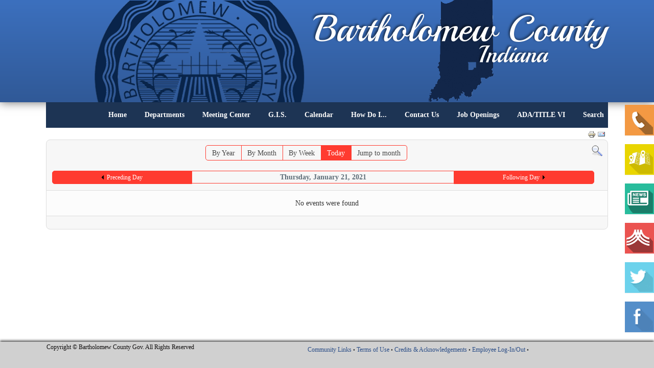

--- FILE ---
content_type: text/html; charset=utf-8
request_url: https://www.bartholomew.in.gov/calendar/day.listevents/2021/01/21/12%7C13.html
body_size: 7169
content:
<!DOCTYPE html>
<html xmlns:og="http://ogp.me/ns#" xmlns="http://www.w3.org/1999/xhtml" xml:lang="en-gb" lang="en-gb" dir="ltr">
<head>
  <base href="https://www.bartholomew.in.gov/calendar/day.listevents/2021/01/21/12%7C13.html" />
  <meta http-equiv="content-type" content="text/html; charset=utf-8" />
  <meta name="robots" content="noindex,nofollow" />
  <meta name="generator" content="Joomla! - Open Source Content Management" />
  <title>Calendar</title>
  <link href="https://www.bartholomew.in.gov/calendar/day.listevents/2021/01/21/12|13.html" rel="canonical" />
  <link href="https://www.bartholomew.in.gov/index.php?option=com_jevents&amp;task=modlatest.rss&amp;format=feed&amp;type=rss&amp;Itemid=114&amp;modid=0" rel="alternate" type="application/rss+xml" title="RSS 2.0" />
  <link href="https://www.bartholomew.in.gov/index.php?option=com_jevents&amp;task=modlatest.rss&amp;format=feed&amp;type=atom&amp;Itemid=114&amp;modid=0" rel="alternate" type="application/atom+xml" title="Atom 1.0" />
  <link href="/templates/bartholomew/favicon.ico" rel="shortcut icon" type="image/vnd.microsoft.icon" />
  <link rel="stylesheet" href="/components/com_jevents/assets/css/eventsadmin.css?3.2.15" type="text/css" />
  <link rel="stylesheet" href="/media/com_jevents/css/bootstrap.css" type="text/css" />
  <link rel="stylesheet" href="/media/com_jevents/css/bootstrap-responsive.css" type="text/css" />
  <link rel="stylesheet" href="/components/com_jevents/views/flat/assets/css/scalable.css?3.2.15" type="text/css" />
  <link rel="stylesheet" href="/components/com_jevents/views/flat/assets/css/events_css.css?3.2.15" type="text/css" />
  <link rel="stylesheet" type="text/css" href="/media/plg_jchoptimize/assets2/jscss.php?f=14452411b8ce6437e2e0a721313ecd2f&amp;type=css&amp;gz=nz&amp;d=1&amp;i=0"/>
  
  <style type="text/css">
</style>
  <script type="application/javascript" src="/media/plg_jchoptimize/assets2/jscss.php?f=d3a80ce7ef8f253933f7875bb2198f51&amp;type=js&amp;gz=nz&amp;d=1&amp;i=0"></script>
  <script src="/components/com_jevents/assets/js/editpopupJQ.js?3.2.15" type="text/javascript"></script>
  <script type="application/javascript" src="/media/plg_jchoptimize/assets2/jscss.php?f=d3a80ce7ef8f253933f7875bb2198f51&amp;type=js&amp;gz=nz&amp;d=1&amp;i=1"></script>
  
  
  <script src="/components/com_jevents/assets/js/jQnc.js?3.2.15" type="text/javascript"></script>
  <script src="/components/com_jevents/assets/js/view_detailJQ.js?3.2.15" type="text/javascript"></script>
  <script type="application/javascript" src="/media/plg_jchoptimize/assets2/jscss.php?f=d3a80ce7ef8f253933f7875bb2198f51&amp;type=js&amp;gz=nz&amp;d=1&amp;i=2"></script>
  <script type="text/javascript">
jQuery(document).ready(function($) {
					if ($('#modal').length) {
						// Will be true if bootstrap 3 is loaded, false if bootstrap 2 or no bootstrap
						var bootstrap3_enabled = (typeof jQuery().emulateTransitionEnd == 'function');
						if (bootstrap3_enabled && $('#modal').hasClass('hide')){
							$('#modal').removeClass('hide');
						}
						//$('#modal').appendTo('body').modal({"backdrop":true,"keyboard":true,"show":true,"remote":""});
					}
				});   jQuery(window).on ('load',function(){
   jQuery("a").each(function(index, link){
		if ( (1 && (link.href.indexOf('icalrepeat.detail' )>0 || link.href.indexOf('/eventdetail/')>0))
				|| (0 && (0 ))
			)
			{
				// no need to 2 twice!
			if (link.href.indexOf('jevEditPopupNoTitle')>0){
				return;
			}
			if (link.href.indexOf('?')>0){
				var urlEnd = link.href.indexOf('#');
				if(urlEnd != -1)
				{
					var slug = link.href.substring(urlEnd);
					link.href = link.href.substring(0,urlEnd);
				}
				link.href += "&tmpl=component&pop=1";
				if(urlEnd != -1)
				{
					link.href += slug;
				}
			}
			else {
				var urlEnd = link.href.indexOf('#');
				if(urlEnd != -1)
				{
					var slug = link.href.substring(urlEnd);
					link.href = link.href.substring(0,urlEnd);
				}
				link.href += "?tmpl=component&pop=1";
				if(urlEnd != -1)
				{
					link.href += slug;
				}
			}
			if (0) return;

			link.href = "javascript:jevEditPopupNoTitle('"+link.href +"')";
		}
	});
});		checkJQ();</script>
  <!--[if lte IE 6]>
<link rel="stylesheet" href="https://www.bartholomew.in.gov/components/com_jevents/views/flat/assets/css/ie6.css" />
<![endif]-->

<meta name="description" content="Official website of the Bartholomew County, Indiana Government.  United States of America" />
<meta  name="keywords" content="Bartholomew, County, Government, Indiana, Columbus" />
<script type="text/javascript">
jQuery(document).ready(function(){
var inputs = document.getElementsByTagName('input');
for (a = 0; a < inputs.length; a++) {
if (inputs[a].type == "radio") {
var id = inputs[a].getAttribute("id");
if (id==null){
id=  "radio" +a;
}
inputs[a].setAttribute("id",id);
var container = document.createElement('div');
container.setAttribute("class", "ttr_radio");
var label = document.createElement('label');
label.setAttribute("for", id);
jQuery(inputs[a]).wrap(container).after(label);
}
}
});
</script>
<script type="text/javascript">
window.addEvent('domready', function() {
Element.implement({
hide: function() {
this.setStyle('display','');
}
});
});
</script>
<script type="text/javascript" src="https://www.bartholomew.in.gov/templates/bartholomew/totop.js">
</script>
<script type="text/javascript">
jQuery(document).ready(function(){
var window_height =  Math.max(document.documentElement.clientHeight, window.innerHeight || 0);
var body_height = jQuery(document.body).height();
var content = jQuery("#ttr_content_and_sidebar_container");
if(body_height < window_height){
differ = (window_height - body_height);
content_height = content.height() + differ;
jQuery("#ttr_content_and_sidebar_container").css("min-height", content_height+"px");
}
});
</script>
<script type="text/javascript">
jQuery(document).ready(function(){
jQuery('#nav-expander').on('click',function(e){
e.preventDefault();
jQuery('body').toggleClass('nav-expanded');
});
});
</script>
<script type="text/javascript">
jQuery(document).ready(function(){
jQuery('ul.ttr_vmenu_items.nav li [data-toggle=dropdown]').on('click', function() {
var window_width =  Math.max(document.documentElement.clientWidth, window.innerWidth || 0)
window.location.href = jQuery(this).attr('href'); 
});
});
</script>
<script type="text/javascript">
jQuery(document).ready(function(){
jQuery('.ttr_menu_items ul.dropdown-menu [data-toggle=dropdown]').on('click', function(event) { 
var window_width =  Math.max(document.documentElement.clientWidth, window.innerWidth || 0);
event.preventDefault();
event.stopPropagation();
jQuery(this).parent().siblings().removeClass('open');
jQuery(this).parent().toggleClass(function() {
if (jQuery(this).is(".open") ) {
window.location.href = jQuery(this).children("[data-toggle=dropdown]").attr('href'); 
return "";
} else {
return "open";
}
});
});
});
</script>
<script type="text/javascript">
jQuery(document).ready(function(){
jQuery('.ttr_vmenu_items ul.dropdown-menu [data-toggle=dropdown]').on('click', function(event) { 
var window_width =  Math.max(document.documentElement.clientWidth, window.innerWidth || 0);
if(window_width < 1025){
event.preventDefault();
event.stopPropagation();
jQuery(this).parent().siblings().removeClass('open');
jQuery(this).parent().toggleClass(function() {
if (jQuery(this).is(".open") ) {
window.location.href = jQuery(this).children("[data-toggle=dropdown]").attr('href'); 
return "";
} else {
return "open";
}
});
}
});
});
</script>
<script type="text/javascript">
WebFontConfig = {
google: { families: [ 'Playball'] }
};
(function() {
var wf = document.createElement('script');
wf.src = ('https:' == document.location.protocol ? 'https' : 'http') + '://ajax.googleapis.com/ajax/libs/webfont/1.0.31/webfont.js';
wf.type = 'text/javascript';
wf.async = 'true';
var s = document.getElementsByTagName('script')[0];
s.parentNode.insertBefore(wf, s);
})();
</script>

<!--[if lte IE 8]>
<link rel="stylesheet"  href="/templates/bartholomew/css/menuie.css" type="text/css"/>
<link rel="stylesheet"  href="/templates/bartholomew/css/vmenuie.css" type="text/css"/>
<![endif]-->
<script type="text/javascript" src="https://www.bartholomew.in.gov/templates/bartholomew/prefixfree.min.js">
</script>
<!--[if IE 7]>
<style type="text/css" media="screen">
#ttr_vmenu_items  li.ttr_vmenu_items_parent {display:inline;}
</style>
<![endif]-->
<!--[if lt IE 9]>
<script type="text/javascript" src="https://www.bartholomew.in.gov/templates/bartholomew/html5shiv.js">
</script>
<script type="text/javascript" src="https://www.bartholomew.in.gov/templates/bartholomew/respond.min.js">
</script>
<![endif]-->



<script>
  (function(i,s,o,g,r,a,m){i['GoogleAnalyticsObject']=r;i[r]=i[r]||function(){
  (i[r].q=i[r].q||[]).push(arguments)},i[r].l=1*new Date();a=s.createElement(o),
  m=s.getElementsByTagName(o)[0];a.async=1;a.src=g;m.parentNode.insertBefore(a,m)
  })(window,document,'script','//www.google-analytics.com/analytics.js','ga');

  ga('create', 'G-1F9ES3X14D', 'bartholomew.in.gov');
  ga('send', 'pageview');

</script>
<!-- Universal Google Analytics Plugin by PB Web Development -->


</head>
<body>
<div class="totopshow">
<a href="#" class="back-to-top"><img alt="Back to Top" src="https://www.bartholomew.in.gov/templates/bartholomew/images/gototop.png"/></a>
</div>
<div class="ttr_banner_header">
</div>
<div style="height:0px;width:0px;overflow:hidden;-webkit-margin-top-collapse: separate;"></div>
<header id="ttr_header">
<div id="ttr_header_inner">
<a href="http://www.templatetoaster.com" class="headerforeground01">
</a>
<div class="ttr_title_position">
<h6 class="ttr_title_style">
<a href="/" style="font-size:72px;color:#ffffff">
Bartholomew County</a>
</h6>
</div>
<div class="ttr_slogan_position">
<h2 class="ttr_slogan_style"style="font-size:48px;color:#ffffff">
Indiana</div>
<a class="logo" href="http://www.bartholomew.in.gov/">
<img  src="https://www.bartholomew.in.gov/templates/bartholomew/logo.png"  class="ttr_header_logo" alt="logo" />
</a>
</div>
</header>
<div class="ttr_banner_header">
</div>
<div id="ttr_page"  class="container">
<div class="ttr_banner_menu">
</div>
<div style="height:0px;width:0px;overflow:hidden;-webkit-margin-top-collapse: separate;"></div>
<nav id="ttr_menu" class="navbar-default navbar">
<div id="ttr_menu_inner_in">
<div class="menuforeground">
</div>
<div id="navigationmenu">
<div class="navbar-header">
<button id="nav-expander" data-target=".nav-menu" data-toggle="collapse" class="navbar-toggle" type="button">
<span class="sr-only">
</span>
<span class="icon-bar">
</span>
<span class="icon-bar">
</span>
<span class="icon-bar">
</span>
</button>
</div>
<div class="menu-center collapse navbar-collapse nav-menu">
<ul class="ttr_menu_items nav navbar-nav navbar-right nav-pills ">
<li class="ttr_menu_items_parent dropdown"><a  class="ttr_menu_items_parent_link" href="/"  ><span class="menuchildicon"></span>Home</a><hr class="horiz_separator" /></li><li class="ttr_menu_items_parent dropdown"><a  class="ttr_menu_items_parent_link" href="/department-listings.html"  ><span class="menuchildicon"></span>Departments</a><hr class="horiz_separator" /></li><li class="ttr_menu_items_parent dropdown"><a  class="ttr_menu_items_parent_link" href="/meeting-center.html"  ><span class="menuchildicon"></span>Meeting Center</a><hr class="horiz_separator" /></li><li class="ttr_menu_items_parent dropdown"><a  class="ttr_menu_items_parent_link" href="https://beacon.schneidercorp.com/Application.aspx?App=BartholomewCountyIN&PageType=Map"  ><span class="menuchildicon"></span>G.I.S.</a><hr class="horiz_separator" /></li><li class="ttr_menu_items_parent active dropdown"><a  class="ttr_menu_items_parent_link_active" href="/calendar/month.calendar/2026/01/20/-.html"  ><span class="menuchildicon"></span>Calendar</a><hr class="horiz_separator" /></li><li class="ttr_menu_items_parent dropdown"><a  class="ttr_menu_items_parent_link" href="/how-do-i.html"  ><span class="menuchildicon"></span>How Do I...</a><hr class="horiz_separator" /></li><li class="ttr_menu_items_parent dropdown"><a  class="ttr_menu_items_parent_link" href="/contact-us.html"  ><span class="menuchildicon"></span>Contact Us</a><hr class="horiz_separator" /></li><li class="ttr_menu_items_parent dropdown"><a  class="ttr_menu_items_parent_link" href="/job-opening.html"  ><span class="menuchildicon"></span>Job Openings</a><hr class="horiz_separator" /></li><li class="ttr_menu_items_parent dropdown"><a  class="ttr_menu_items_parent_link" href="/ada.html"  ><span class="menuchildicon"></span>ADA/TITLE VI</a><hr class="horiz_separator" /></li><li class="ttr_menu_items_parent dropdown"><a  class="ttr_menu_items_parent_link" href="/search.html"  ><span class="menuchildicon"></span>Search</a><hr class="horiz_separator" /></li></ul>
<div class="clearfix"></div>
 
</div>
</div>
</div>
</nav>
<div class="ttr_banner_menu">
</div>
<div id="ttr_content_and_sidebar_container">
<div id="ttr_content">
<div id="ttr_content_margin">
<div style="height:0px;width:0px;overflow:hidden;-webkit-margin-top-collapse: separate;"></div>
<div id="system-message-container">
	</div>


<!-- JEvents v3.2.15 Stable, Copyright © 2006-2015 GWE Systems Ltd, JEvents Project Group, http://www.jevents.net -->
<div id="jevents">
<div class="contentpaneopen jeventpage     jevbootstrap" id="jevents_header">
			<ul class="actions">
				<li class="print-icon">
			<a href="javascript:void(0);" onclick="window.open('/calendar/day.listevents/2021/01/21/12|13.html?pop=1&amp;tmpl=component', 'win2', 'status=no,toolbar=no,scrollbars=yes,titlebar=no,menubar=no,resizable=yes,width=600,height=600,directories=no,location=no');" title="Print">
					<img src="/media/system/images/printButton.png" alt="Print" title="Print" />			</a>
			</li> 		<li class="email-icon">
			<a href="javascript:void(0);" onclick="javascript:window.open('/component/mailto/?tmpl=component&amp;link=ff635697c1274d83ed7ef339941f61de46d2bdb2','emailwin','width=400,height=350,menubar=yes,resizable=yes'); return false;" title="EMAIL">
					<img src="/media/system/images/emailButton.png" alt="EMAIL" title="EMAIL" />			</a>
		</li>
				</ul>
	</div>
<div class="jev_clear"></div>
<div class="contentpaneopen  jeventpage   jevbootstrap" id="jevents_body">
<div class='jev_pretoolbar'></div>                <div class="new-navigation">
            <div class="nav-items">
                                    <div  id="nav-year" >
                        <a href="/calendar/year.listevents/2021/01/21/12|13.html" title="By Year"  >
                    By Year</a>
                    </div>
                                                    <div  id="nav-month">
                        <a href="/calendar/month.calendar/2021/01/21/12|13.html" title="By Month" >							By Month</a>
                    </div>
                                                                 <div id="nav-week">
                        <a href="/calendar/week.listevents/2021/01/21/12|13.html" title="By Week" >
                         By Week</a>
                    </div>
                                                            <div id="nav-today" class="active">
                        <a href="/calendar/day.listevents/2026/01/20/12|13.html" title="Today" >
                    Today</a>
                    </div>
                                                            <div   id="nav-jumpto">
            <a href="#" onclick="if (jevjq('#jumpto').hasClass('jev_none')) {jevjq('#jumpto').removeClass('jev_none');} else {jevjq('#jumpto').addClass('jev_none')};return false;" title="Jump to month">
			Jump to month		</a>
		</div>
                                                                                                    </div>
                        <div  id="nav-search">
                    <a href="/calendar/search.form/2021/01/21/12|13.html" title="Search" >
                        <img src="https://www.bartholomew.in.gov/components/com_jevents/views/flat/assets/images/icon-search.gif" alt="Search" /></a>
                </div>
                        <div id="jumpto"  class="jev_none">
            <form name="BarNav" action="/calendar/month.calendar/2026/01/20/-.html" method="get">
                <input type="hidden" name="option" value="com_jevents" />
                <input type="hidden" name="task" value="month.calendar" />
        <input type="hidden" name="catids" value="12|13"/><select id="month" name="month">
	<option value="01" selected="selected">January</option>
	<option value="02">February</option>
	<option value="03">March</option>
	<option value="04">April</option>
	<option value="05">May</option>
	<option value="06">June</option>
	<option value="07">July</option>
	<option value="08">August</option>
	<option value="09">September</option>
	<option value="10">October</option>
	<option value="11">November</option>
	<option value="12">December</option>
</select>
<select id="year" name="year">
	<option value="2021" selected="selected">2021</option>
	<option value="2024">2024</option>
	<option value="2025">2025</option>
	<option value="2026">2026</option>
	<option value="2027">2027</option>
	<option value="2028">2028</option>
	<option value="2029">2029</option>
	<option value="2030">2030</option>
	<option value="2031">2031</option>
</select>
                <button onclick="submit(this.form)">Jump to month</button>
                <input type="hidden" name="Itemid" value="114" />
            </form>
        </div>
        

        </div>
        
<div class="jev_toprow">
	<!-- <div class="jev_header">
		  <h2>Daily View</h2>
		  <div class="today" >Thursday, January 21, 2021</div>
		</div> -->
	<div class="jev_header2">
		<div class="previousmonth">
		      	<a href='/calendar/day.listevents/2021/01/20/12|13.html' title='Preceding Day' >Preceding Day</a>			</div>
		<div class="currentmonth">
				Thursday, January 21, 2021			</div>
		<div class="nextmonth">
		      	<a href='/calendar/day.listevents/2021/01/22/12|13.html' title='Following Day' >Following Day</a>			</div>

	</div>
</div>
<div id='jev_maincal' class='jev_listview'>
	<div class="jev_listrow">

    <div class="list_no_e">
No events were found</div>
	</div>
	<div class="jev_clear"></div>
</div>
	</div>
	</div>
	
<div style="height:0px;width:0px;overflow:hidden;-webkit-margin-top-collapse: separate;"></div>
</div>
</div>
<div style="clear:both;">
</div>
</div>
</div>
<div class="footer-widget-area">
<div class="footer-widget-area_inner">
<div class="ttr_footer-widget-area_inner_above0">
<div class="cell1 col-lg-3 col-md-6 col-sm-6  col-xs-12"  style="background-color:transparent;">
&nbsp;
</div>
<div class="clearfix visible-xs-block">
</div>
<div class="cell2 col-lg-3 col-md-6 col-sm-6  col-xs-12"  style="background-color:transparent;">
&nbsp;
</div>
<div class="clearfix visible-sm-block visible-md-block visible-xs-block">
</div>
<div class="cell3 col-lg-3 col-md-6 col-sm-6  col-xs-12"  style="background-color:transparent;">
&nbsp;
</div>
<div class="clearfix visible-xs-block">
</div>
<div class="cell4 col-lg-3 col-md-6 col-sm-6  col-xs-12">
<div class="footerabovecolumn4">
<div style="height:0px;width:0px;overflow:hidden;-webkit-margin-top-collapse: separate;"></div><div class="ttr_block"><div style="height:0px;width:0px;overflow:hidden;-webkit-margin-top-collapse: separate;"></div><div class="ttr_block_without_header"></div><div class="ttr_block_content">
		
	
		
		<style>
	
		ul#navigation li { width: 250px; padding: 0px 0px 0px 0px;
		}
		ul#navigation { position: fixed;  margin: 0px;  padding: 0px;  top: 200px;  right: 0px;
   						list-style: none;  z-index:9999;  width:50px; }

				ul#navigation li a {
			display: block;	margin-right: -50px;
			width: 250px;	height:60px;    background-color:0;
			background-repeat:no-repeat;background-position:center center;
		
			padding:15px 0px 0px 0px;	color:#ffffff;/* padding-left:10px; */
			font-size:18px; font-style:normal; 	font-weight:bold; text-decoration:none;
			text-align:center;	font-family:14px;
			border:0px solid #AFAFAF; vertical-align:middle;	}
				
		ul#navigation .homebtn a{
		   background-image: url(https://www.bartholomew.in.gov/images/jelly_sidemenu/Phone_Listing_Jelly.png);
		   background-position: left ;
		   background-color:#f39943;
		}
		ul#navigation .aboutbtn a      {
			background-image: url(https://www.bartholomew.in.gov/images/jelly_sidemenu/BldMapIcon_Jelly.png);
			background-position: left ;
			background-color:#E9D500;
		}
		ul#navigation .contactbtn a      {
			background-image: url(https://www.bartholomew.in.gov/images/jelly_sidemenu/CountyNews_Jelly.png);
			background-position: left ;
			background-color:#28bc9c;
		}
		ul#navigation .newsbtn a      {
			background-image: url(https://www.bartholomew.in.gov/images/jelly_sidemenu/Citizens_Alert_Jelly.png);
			background-position: left ;
			background-color:#eb5350;
		}
		ul#navigation .programsbtn a   {
			 background-image: url(https://www.bartholomew.in.gov/images/jelly_sidemenu/twitter-logo_Jelly.png);
			background-position: left ;
			background-color:#6cd2ec;
		}
		ul#navigation .sermonsbtn a     {
			background-image: url(https://www.bartholomew.in.gov/images/jelly_sidemenu/facebook_logo_Jelly.png);
			background-position: left ;
			background-color:#548ec9;
		}
		ul#navigation .sitemap_wrap a    {
			background-image: url(https://www.bartholomew.in.gov/images/jelly_sidemenu/contact.png);
			background-position: left ;
			background-color:#CC99CC;
		}
			ul#navigation .sermonsbtn8 a     {
			background-image: url(https://www.bartholomew.in.gov/images/jelly_sidemenu/globe.png);
			background-position: left ;
			background-color:#FACFD4;
		}
			ul#navigation .sermonsbtn9 a     {
			background-image: url(https://www.bartholomew.in.gov/images/jelly_sidemenu/help.png);
			background-position: left ;
			background-color:#DDC2FC;
		}
			ul#navigation .sermonsbtn10 a     {
			background-image: url(https://www.bartholomew.in.gov/images/jelly_sidemenu/print.png);
			background-position: left ;
			background-color:#CAFCD7;
		}
	
	
					</style>
						<script type="text/javascript">
		var $jx = jQuery.noConflict();
            $jx(function() {
                $jx('#navigation a').stop().animate({'marginLeft':'-7px'},0);

                $jx('#navigation > li').hover(
                    function () {
                        $jx('a',$jx(this)).stop().animate({'marginLeft':'-200px'},200);
                    },
                    function () {
                        $jx('a',$jx(this)).stop().animate({'marginLeft':'-7'},200);
                    }
                );
            });
        
        </script>
				
<!--Left Side Menu-->

 
 
<div style=" margin-top:10px;" id="page1" >
<a name="page1"></a>
 
<ul id="navigation">
		<li class="homebtn"><a href="/phone-listings.html"  target="_parent"  class="panel" title="Phone Listing">Phone Listing</a></li>
	
			<li class="aboutbtn"><a href="/get-directions.html"  target="_parent"  class="panel" title="Directions">Directions </a></li>
	
		<li class="contactbtn"><a href="http://www.bartholomew.in.gov/county-news.html"  target="_parent"  class="panel" title="County News">County News</a></li>
	
		<li class="newsbtn"><a href="https://member.everbridge.net/index/453003085611297#/login"  target="_parent"  class="panel" title="Citizen Alert">Citizen Alert</a></li>
	
		<li class="programsbtn"><a href="/twitter.html"  target="_parent"  class="panel" title="Twitter">Twitter</a></li>
	
		<li class="sermonsbtn"><a href="/facebook.html"  target="_parent"  class="panel" title="Facebook">Facebook</a></li>
	
		
	
	
	
	
	
	</ul>
	
</div>



	
		
		

</div></div><div style="height:0px;width:0px;overflow:hidden;-webkit-margin-top-collapse: separate;"></div>
</div>
</div>
<div class="clearfix visible-lg-block visible-sm-block visible-md-block visible-xs-block">
</div>
</div>
<div class="clearfix"></div>
</div>
</div>
<div style="height:0px;width:0px;overflow:hidden;-webkit-margin-top-collapse: separate;"></div>
<footer id="ttr_footer">
<div id="ttr_footer_top_for_widgets">
<div class="ttr_footer_top_for_widgets_inner">
</div>
</div>
<div class="ttr_footer_bottom_footer">
<div class="ttr_footer_bottom_footer_inner">
<div class=footerforeground1>
</div>
<div class=footerposition1>
<div style="height:0px;width:0px;overflow:hidden;-webkit-margin-top-collapse: separate;"></div><div class="ttr_blockbackground-color:#D3D3D3;"><div style="height:0px;width:0px;overflow:hidden;-webkit-margin-top-collapse: separate;"></div><div class="ttr_block_without_header"></div><div class="ttr_block_content">

<div class="custombackground-color:#D3D3D3;"  >
	<table style="width: 1100px;" align="right">
<tbody>
<tr>
<td align="right"><span style="text-align: right;"><a href="/community-links.html">Community Links</a>&nbsp;</span><span style="font-size: 11px; text-align: center;">&bull;&nbsp;<a href="/terms-of-use-statement.html" target="_self">Terms of Use</a>&nbsp;<span>&bull;&nbsp;<a href="/credits-and-acknowledgments.html" target="_self">Credits &amp; Acknowledgements</a>&nbsp;<span>&bull;&nbsp;<a href="/employee-log-in-out.html" target="_self">Employee Log-In/Out</a>&nbsp;<span style="text-align: center;">&bull;</span></span></span><span style="font-family: 'Malgun Gothic';"><br /></span></span></td>
<td style="width: 150px;" align="center" valign="top"><!-- START: Modules Anywhere --><noscript>Javascript is required to use <a href="http://gtranslate.net/">GTranslate</a> <a href="http://gtranslate.net/">multilingual website</a> and <a href="http://gtranslate.net/">translation delivery network</a></noscript>


<div id="google_translate_element"></div>
<script type="text/javascript">
function googleTranslateElementInit() {
  new google.translate.TranslateElement({
    pageLanguage: 'en',
    layout: google.translate.TranslateElement.InlineLayout.SIMPLE,
    autoDisplay: false,
    includedLanguages: 'en,af,sq,ar,hy,az,eu,be,bg,ca,zh-CN,zh-TW,hr,cs,da,nl,et,tl,fi,fr,gl,ka,de,el,ht,iw,hi,hu,is,id,ga,it,ja,ko,lv,lt,mk,ms,mt,no,fa,pl,pt,ro,ru,sr,sk,sl,es,sw,sv,th,tr,uk,ur,vi,cy,yi,'
  }, 'google_translate_element');
}
</script>
<script type="text/javascript" src="http://translate.google.com/translate_a/element.js?cb=googleTranslateElementInit"></script><!-- END: Modules Anywhere --></td>
</tr>
</tbody>
</table></div>
</div></div><div style="height:0px;width:0px;overflow:hidden;-webkit-margin-top-collapse: separate;"></div>
</div>
<div id="ttr_copyright">
<a style=" font-size:12px;color:#0f0d0d" href="/" >
Copyright © Bartholomew County Gov. All Rights Reserved</a>
</div>
</div>
</div>
</footer>
<div style="height:0px;width:0px;overflow:hidden;-webkit-margin-top-collapse: separate;"></div>
<div class="footer-widget-area">
<div class="footer-widget-area_inner">
</div>
</div>
</div>
<noscript><strong>JavaScript is currently disabled.</strong>Please enable it for a better experience of <a href="http://2glux.com/projects/jumi">Jumi</a>.</noscript></body>
</html>


--- FILE ---
content_type: text/css
request_url: https://www.bartholomew.in.gov/components/com_jevents/views/flat/assets/css/scalable.css?3.2.15
body_size: 1143
content:
div.ev_navigation , #jevents_body, #jevents_header, .ev_table{
	width:100%!important;
}
#jevents_body table.jevicons {
	width:100%;
}
.jev_toprow .jev_header {
	width:100%;
}
.jev_toprow .jev_header2 {
	width:100%;
}
#jevents_body .jev_toprow h2 {
    width:auto;
}
#jevents_body .jev_toprow div.today {
    width:auto;
}
.jev_toprow div.previousmonth , .jev_toprow div.nextmonth {  
    width:25%;
}
.jev_toprow div.previousmonth {
	margin-left:1%;
} 
.jev_toprow div.nextmonth {
	margin-right:1%;
}
.jev_toprow div.currentmonth{ 
	width:47%;
}
.jev_listview div.currentmonth{ 
	width:47%;
}

.jev_toprow {
	width:100%;
}
div.jev_topleft {
	width:22px !important;
	background-size: 100% 50% !important;
}
.jev_pagination {
	width:100%;
}
.jev_pagination li{
	margin-right:0px !important;
}
.jev_listview .jev_daysnames{
	width:100%;
}

.jev_listview .jev_listrow {
	width:100%;
}

table.jev_row {
    width:100%;
}
.jeventsdark table.jev_row {
    width:100%;
}
table.jev_row td {
	border-spacing:0px;
}
div.jevdaydata{
    width:96.6%
}
table.jev_row .jev_weeknum{
    width:23px;
	background-size:100% !important;
}
#jevents_body .event_legend_container {
	width:100%;
}

td.jevdaydata div.jevdaydata {
	width:100%;
	z-index: 4;
	position: relative;
}

div.jev_dayoutofmonth {
	width: 14.285%;
	box-sizing: border-box;
	-moz-box-sizing:border-box;
	-webkit-box-sizing:border-box;
}
div.jev_lastday {
	box-sizing: border-box;
	-moz-box-sizing:border-box;
	-webkit-box-sizing:border-box;
	width: 14.285%;
	border-right-width:0px;
}
div.jev_lastdaynum {
	padding-left:1% !important;
    width: 13.285%;
	border-right-width:0px;
}

div.jevdaydata div.jev_daynum {
	padding-left:1% !important;
    width: 13.285%;
}
div.jevdaydata div.jev_daynum span {
	border:none !important;
}
div.jevblocks0 {
	width:0px!important;
}
div.jevblocks0 div.eventfull {
}
div.jeveventrow {
    width:100%;
    position: relative;
	z-index: 4;
}
div.eventfull{
    overflow:hidden;
}

div.jeveventrow  div.jevblocks1 {
	width:14.285% !important;
}
#jevents_body div.jevblocks1 div.eventfull{
	width:93%!important;
	padding-left:3% !important;
	background-color: transparent !important;
}
#jevents_body div.jevblocks1 div.eventfull div{
	width: 100%;
	box-sizing: border-box;
	-moz-box-sizing:border-box;
	-webkit-box-sizing:border-box;
	background-color:#F7F7F7;
	overflow:hidden;
}
/**/
div.jevblocks2 {
	width:28.57%!important;
}
#jevents_body div.jevblocks2 div.eventfull{
	width:96.5%!important;
	padding-left:1.5%;
	background-color: transparent !important;
}
div.jevblocks2 div.eventfull div{
	width: 100%;
	box-sizing: border-box;
	-moz-box-sizing:border-box;
	-webkit-box-sizing:border-box;
	background-color:rgb(228, 232, 232) !important;
	overflow:hidden;
}
div.jevblocks3 {
	width:42.855%!important;
}
#jevents_body div.jevblocks3 div.eventfull{
	width:97.6%!important;
	padding-left:1%;
	background-color: transparent !important;
}
div.jevblocks3 div.eventfull div{
	width: 100%;
	box-sizing: border-box;
	-moz-box-sizing:border-box;
	-webkit-box-sizing:border-box;
	background-color:rgb(228, 232, 232) !important;
	overflow:hidden;
}

div.jevblocks4 {
	width:57.14%!important;
}
#jevents_body div.jevblocks4 div.eventfull{
	width:98.2%!important;
	padding-left:0.75%;
	background-color: transparent !important;
}
div.jevblocks4 div.eventfull div{
	width: 100%;
	box-sizing: border-box;
	-moz-box-sizing:border-box;
	-webkit-box-sizing:border-box;
	background-color:rgb(228, 232, 232) !important;
	overflow:hidden;
}

div.jevblocks5 {
	width:71.425%!important;
}
#jevents_body div.jevblocks5 div.eventfull{
	width:98.6%!important;
	padding-left:0.6%;
	background-color: transparent !important;
}
div.jevblocks5 div.eventfull div{
	width: 100%;
	box-sizing: border-box;
	-moz-box-sizing:border-box;
	-webkit-box-sizing:border-box;
	background-color:rgb(228, 232, 232) !important;
	overflow:hidden;
}

div.jevblocks6 {
	width:85.71%!important;
}
#jevents_body div.jevblocks6 div.eventfull{
	width:98.8%!important;
	padding-left:0.5%;
	background-color: transparent !important;
}
div.jevblocks6 div.eventfull div{
	width: 100%;
	box-sizing: border-box;
	-moz-box-sizing:border-box;
	-webkit-box-sizing:border-box;
	background-color:rgb(228, 232, 232) !important;
	overflow:hidden;
}

div.jevblocks7 {
	width:100%!important;
}
#jevents_body div.jevblocks7 div.eventfull{
	width:98.97%!important;
	padding-left:0.42857142857142857%;
	background-color: transparent !important;
}
div.jevblocks7 div.eventfull div{
	width: 100%;
	box-sizing: border-box;
	-moz-box-sizing:border-box;
	-webkit-box-sizing:border-box;
	background-color:rgb(228, 232, 232) !important;
	overflow:hidden;
}

table.jevrtl div.jev_daynum {
	padding-left:1% !important;
    width: 13.285%;
}
table.jevrtl div.jev_lastday {
	padding-left:1% !important;
    width: 13.285%;
}
table.jevrtl div.jev_lastdaynum {
	padding-left:1% !important;
    width: 13.285%;
}
div.jev_header2_container{
	width:100%;
	float:left;
	box-sizing: border-box;
	-moz-box-sizing:border-box;
	-webkit-box-sizing:border-box;
}

span.hiddentime{display:none;}
/* underlay */
td.jevdaydata{
    position:relative;
    display:inline-block;
    width:100%;
    min-height: 81px;
}

#jevents_body .jev_underlay{
	position:absolute;
	width:100%;
	height:100%;
	border: solid 1px #ddd;
	background-color:#FFF;
}

#jevents_body .jev_underlay .jev_underlay_daynum {
	float:left;
	width: 14.285%;
	position:relative;
	height:100%;
}
#jevents_body .jev_underlay .jev_underlay_daynum > div {
	border-style:solid;
	border-width:0px 1px 1px 0px;
	border-color:#EEF0EF;
	height:100%;
}


#jevents_body .jev_underlay .jev_underlay_firstdaynum > div {
	border-width:0px 1px 1px 0px!important;
	margin:0px 0px 0px 1px;
}
.jev_underlay_daynum.jev_underlay_lastdaynum div {
	border-right-width: 0px!important;
}
#jevents_body .jev_underlay .jev_underlay_daynum_today div 
{
	background-color: #FFF;
}

#jevents_body .jev_underlay .jev_underlay_outofmonth_start div
{
	background-color: #d4d8d8;
}
#jevents_body .jev_underlay .jev_underlay_outofmonth_end div  {
	background-color: #d4d8d8;
}

div.jev_daysnames span span{border-width:0px !important;}


--- FILE ---
content_type: text/css
request_url: https://www.bartholomew.in.gov/components/com_jevents/views/flat/assets/css/events_css.css?3.2.15
body_size: 5190
content:
/* 
* Component Styling 
*/
#jevents_body{
    width:100% !important;
    border:1px solid #DDD;
    background-color:#F7F7F7;
    border-radius:8px;
    padding-top:10px;
    padding-bottom:10px;
}
#jevents_header{
    width:100%!important;
    border:none;
}
#jevents_header td, #jevents_header tr, div.ev_navigation tr, div.ev_navigation td{
    border:none;
}
#jevents_body .contentpaneopen  table,#jevents_body .contentpaneopen  td,#jevents_body .contentpaneopen tr,#jevents_body .contentpaneopen p, #jevents_body .contentpaneopen div {
    border:none;	
    line-height:1.5em;
}
.jeventslight{
    color:#000000;
}

/*********************
* Calendar style
**********************/
#jevents_body .cal_table {
    border: 1px solid #DDD;
    width:100.3%;
    margin-left:-1px;
    padding-top:20px;
    padding-bottom:20px;
    background-color:#CCC;
}
#cal_title {
    margin:0.5em auto;
    
    font-size: 14px;
    font-style: normal;
    font-weight: bold;
    color: #000000;
    text-decoration: none;
    text-align:center;
}
#jevents_body .cal_daysnames {
    width:14px;
    background-color:#fff;
    border:0px solid;
    height:22px;
    line-height:22px;
    color:#474747;
    font-weight:bold;
    text-align:left;
}
.cal_daysnames {
    
    font-size: 12px;
    font-style: normal;
    font-weight: bold;
    color: #000000;
    text-decoration: none;
}
.cal_daysoutofmonth {
    background-color: #d4d8d8;
    padding:4px;
}
.cal_daysoutofmonth {
    font-size: 12px;
    font-style: normal;
    line-height: normal;
    font-weight: bold;
    color: #000000;
    text-decoration: none;
}
#jevents_body .cal_today {
    background-color:#FFF;
    padding:5px 0px 0px 0px;
    height:80px;
    vertical-align:top;
    width:14%;
}
#jevents_body .cal_daysnoevents {
    background-color: #FFF;
    padding:4px;
    height:80px;
    vertical-align:top;
    width:14%;
}
#jevents_body .cal_dayshasevents {
    background-color: #FFF;
    padding:4px;
    vertical-algin:top;
    height:80px;
    width:14%;
}
a.cal_daylink:link {
    
    font-size: 12px;
    font-style: normal;
    font-weight: bold;
    color: #000000;
    text-decoration: none;
}
a.cal_daylink:visited{
    
    font-size: 12px;
    font-style: normal;
    font-weight: bold;
    color: #000000;
    text-decoration: none;
}
a.cal_daylink:hover{
    
    font-size: 12px;
    font-style: normal;
    font-weight: bold;
    color: Red;
    text-decoration: none;
}
#jevents_body a.cal_titlelink:link, #jevents_body a.cal_titlelink:visited, #jevents_body a.cal_titlelink:hover {
    font-size:10px;
    line-height:14px;
    font-weight: normal;
    text-decoration: none;
    color:#474747 ;
    display:block;
    margin-bottom:1px;
    padding:2px;
}
#jevents_body a.cal_titlelink:hover {
    background-color:#F7F7F7;
}
#jevents_body .month_cell_st {padding:0px;background-color:#E4E8E8;}
.cal_cell_rows {height:80px; vertical-align:top;}

#jevents_body .cal_top_day_names {width:100%;min-width:395px;}
#jevents_body .cal_top_day_names tr {border:0px solid;}
#jevents_body .cal_top_day_names td {width:12%;padding-left:3px;}
/***************************
* Detail View 
***************************/
.ev_prevrepeat {
    line-height:20px;
    float:left;
    margin-right:30px;
}
.ev_prevrepeat a {
    background-repeat: no-repeat; 
    background-position: center left;
    padding-left:20px;
}
.ev_prevrepeat a.blue {
    background-image: url("../images/g_blue.gif");
}
.ev_prevrepeat a.gray {
    background-image: url("../images/g_gray.gif");
}
.ev_prevrepeat a.green {
    background-image: url("../images/g_green.gif");
}
.ev_prevrepeat a.orange {
    background-image: url("../images/g_orange.gif");
}
.ev_prevrepeat a.red {
    background-image: url("../images/g_red.gif");
}
.ev_prevrepeat a.yellow {
    background-image: url("../images/g_yellow.gif");
}
.ev_nextrepeat {
    line-height:20px;
    float:left;
    margin-left:0px;
}
.ev_nextrepeat a {
    background-repeat: no-repeat; 
    background-position: center right;
    padding-right:20px;
}
.ev_nextrepeat a.blue {
    background-image: url("../images/d_blue.gif");
}
.ev_nextrepeat a.gray {
    background-image: url("../images/d_gray.gif");
}
.ev_nextrepeat a.green {
    background-image: url("../images/d_green.gif");
}
.ev_nextrepeat a.orange {
    background-image: url("../images/d_orange.gif");
}
.ev_nextrepeat a.red {
    background-image: url("../images/d_red.gif");
}
.ev_nextrepeat a.yellow {
    background-image: url("../images/d_yellow.gif");
}

/***************************
* List style
**************************/
ul.ev_ul {
    list-style:none;
    padding:0px;
    margin:5px;
}
#jevents_body  ul.ev_ul li.ev_td_li {
    border-style:solid;
    border-width:0 0 0 5px;
    margin-bottom:1px;
    padding-left:2px;
    background-image:none
}
a.ev_link_cat:link {
    font-size:12px;
    
    color: Gray;
    text-decoration:none;
}
a.ev_link_cat:visited  {
    font-size:12px;
    
    color: Gray;
    text-decoration:none;
}
a.ev_link_cat:hover  {
    font-size:12px;
    
    color: Black;
}
a.ev_link_row:link, a.ev_link_row:visited, a.ev_link_row:hover  {
    font-size:12px;
    
    color: Gray;
    text-decoration:none;
    font-weight:normal;
}
a.ev_link_row:hover  {
    text-decoration:inherit;
    color: Black;
}
a.ev_link_unpublished {
    color:red;
    text-decoration:none;
}
a.ev_link_weekday:link {
    font-size:12px;
    
    color: Gray;
    text-decoration:none;
}
a.ev_link_weekday:visited  {
    font-size:12px;
    
    color: Gray;
    text-decoration:none;
}
a.ev_link_weekday:hover  {
    font-size:12px;
    
    color: Black;
}
.ev_fieldset {
    
    font-size: 12px;
    font-style: normal;
    font-weight: bold;
    /* color: black; */
}
.jev_catdesc {
    margin-bottom:4px;
}
#jevents_body  .ev_table {
    border-right: 1px solid black;
    border-left: 1px solid black;
    border-bottom: 1px solid black;
}
.ev_table td {
    padding:5px;
}
#jevents_body .ev_td_right {
    /*background-color: #FFDEAD;*/
    border-top: 1px solid #000000;
}
#jevents_body .ev_td_left {
    background-color: #c5d5e5;
    border-right: 1px solid #000000;
    border-top: 1px solid #000000;
    
    font-size: 12px;
    font-style: normal;
    font-weight: normal;
    color: black;
    text-align : left;
    vertical-align: top;
    width:100px!important;
}
#jevents_body .ev_td_today {
    background-color: #E9B4A1;
    border-right: 1px solid #000000;
    border-top: 1px solid #000000;
    
    font-size: 12px;
    font-style: normal;
    font-weight: normal;
    color: black;
}

.ev_repeatexception{
    font-weight:bold;
    color:black;
    background-color:yellow;
}

table.jev_row {
    margin:0px;
    font-size:inherit;
}

.jev_toprow div.previousmonth , .jev_toprow div.nextmonth {  
    background-color: #ff3b30;
    border:1px solid #ff3b30;
}
.jev_toprow div.previousmonth {
    border-top-left-radius: 5px;
    border-bottom-left-radius: 5px;
}
.jev_toprow div.nextmonth {
    border-top-right-radius: 5px;
    border-bottom-right-radius: 5px;
}
#jevents_body .jev_toprow div.previousmonth a {
    font-size:12px;
    font-weight:normal;
    padding-left:10px;
    color:#FFF;
    background:url(../images/mini_arrowleft.gif) no-repeat center left !important;
    text-decoration:none;
}
.jev_toprow div.currentmonth{ 
    border-top:1px solid #ff3b30 ;
    border-bottom: 1px solid #ff3b30 ;
    margin-bottom:-1px;
}
#jevents_body .jev_toprow div.nextmonth a {
    padding-right:10px;
    color:#FFF;
    font-size:12px;
    font-weight:normal;
    background:url(../images/mini_arrowright.gif) no-repeat center right !important;
    text-decoration:none;
}
.jev_toprow div.previousmonth, .jev_toprow div.currentmonth, .jev_toprow div.nextmonth {
    float: left;
    height: 23px;
    line-height: 23px;
    text-align: center!important;
    color: #606F79!important;
    font-weight: bold;
}
.jev_toprow div.previousmonth, .jev_toprow div.nextmonth {
    width: 25%;
    min-height:23px;
}
.jev_toprow div.currentmonth {
    width: 46.6%;
}
div.previousmonth {
    margin-left:1%;
}
#jevents_body #jev_maincal.jev_listview .jev_daysnames {
    background-color: #F7F7F7;
    border-width: 1px 1px 1px 0px;
    border-style: solid;
    border-color: #DDD;
    padding-left: 10px;
    height: 23px;
    line-height: 23px;
    color: #474747;
    font-size: 12px;
    font-weight: normal;
    text-align: left;
    float: left;
    width: 110px;
    max-width: 100%;
    overflow: hidden;
}

/**********************
* Form style
**********************/
/* Styles for dhtml tabbed-pages */
.ontab {
    
    font-size: 10px;
    background-color: ThreedShadow;
    border-left: outset 1px #ff9900;
    border-right: outset 1px #808080;
    border-top: outset 1px #ff9900;
    border-bottom: solid 1px #d5d5d5;
    text-align: center;
    cursor: pointer;
    font-weight: bold;
    /* color: #FFFFFF; */
}
.offtab {
    
    font-size: 10px;
    background-color: #EEEEEE;
    border-left: outset 1px #E0E0E0;
    border-right: outset 1px #E0E0E0;
    border-top: outset 1px #E0E0E0;
    border-bottom: solid 1px #d5d5d5;
    text-align: center;
    cursor: pointer;
    font-weight: normal;
}
.tabpadding {
    border-bottom: solid 0px #777777;
}
.tabheading {
    background-color: #ffae00;
    border-left: solid 1px #777777;
    border-right: solid 1px #777777;
    /* color: #FFFFFF; */
    
    font-size: 10pt;
    text-align: left;
}
.tabcontent {
    /* background-color: ThreedFace; */
    border-top: solid 1px #777777;
    border-left: solid 1px #777777;
    border-right: solid 1px #777777;
    border-bottom: solid 1px #777777;
    /* color: #FFFFFF; */
    
    font-size: 16pt;
    text-align: left;
}
.pagetext {
    visibility: hidden;
    display: none;
    position: relative;
    top: 0;
}
.frm_td_bydays {
    background-color: #FFF8DC;
    font-size: 12px;
    color: black;
}
.frm_td_byweeks {
    background-color: #FFF0F5;
    font-size: 12px;
    color: black;
}
.frm_td_bymonth {
    background-color: #FDF5E6;
    font-size: 12px;
    color: black;
}
.frm_td_byyear {
    background-color: #F0F8FF;
    font-size: 12px;
    color: black;
}
/* Calendar navigaton area */
div.ev_navigation a:hover{
    background:transparent!important;
}

div.ev_navigation table{
    margin: 0px auto;
}
/* Calendar admin panel */
div.ev_adminpanel {
}
div.ev_adminpanel form div:nth-child(odd) {
    float:left;
}
div.ev_adminpanel form div {
    padding:5px 10px 5px 5px;
}
div.ev_adminpanel #published_fv , div.ev_adminpanel #justmine_fv{
	width:100px;
}
/**********************
* Nav bar style
**********************/
a.nav_bar_link:link {
    font-size: 10px;
    
    color: Green;
}
a.nav_bar_link:visited  {
    font-size:10px;
    
    color: Teal;
}
a.nav_bar_link:hover  {
    font-size:10px;
    
    color: Lime;
}
.nav_bar_cell  {
    background-color: #ECECEC;
}

/****************************
* Iconic calendar navigation
****************************/

td.iconic_td {
    width:60px!important;
    margin:0px;
    padding:0px;
}
div.nav_bar_cal{
    margin:0px;
    padding:0px;
    width:50px;
}
div.nav_bar_cal img, div.nav_bar_cal a{
    height:31px;
    width:50px;
    border:0;
}
tr.icon_labels{
    font-size:7pt;
    margin:0px;
    padding:0px;
    vertial-align:top;
}
div#ev_icon_yearly {
    background-image: url("../images/cal5x.jpg")!important;
    background-repeat: no-repeat;
}
div#ev_icon_monthly {
    background-image: url("../images/cal1x.jpg")!important;
    background-repeat: no-repeat;
}
div#ev_icon_weekly{
    background-image: url("../images/cal2x.jpg")!important;
    background-repeat: no-repeat;
}
div#ev_icon_daily{
    background-image: url("../images/cal3x.jpg")!important;
    background-repeat: no-repeat;
}
div#ev_icon_search{
    background-image: url("../images/cal8x.jpg")!important;
    background-repeat: no-repeat;
}
div#ev_icon_jumpto{
    background-image: url("../images/cal9x.jpg")!important;
    background-repeat: no-repeat;
}

div.jev_pagination {
    width:100%;
    text-align:center;
}
.jev_pagination li {
    display:inline;
    margin-right:3px;
}

/* Event Legend Module Styling */
.moduletable div.event_legend_container {
    border:solid black 1px;
    background-color: #FFDEAD;
    color:black;
    padding:3px;
    font-size:0.9em;
}
ul.event_legend_list{
    list-style:none !important;
    padding:0px;
    margin:5px;
}
ul.event_legend_list li {
    list-style:none !important;
    border:solid black 1px;
    background-image:none !important;
    padding-left:0px;
}
div.event_legend_name {
    padding:3px;
    font-weight:bold;
}
div.event_legend_name a{
    display:block;
    text-decoration:none;
    background-color:inherit;
    color:black;
}

div.event_legend_desc {
    background-color:white;
    color:black;
    padding:3px 3px 3px 20px;

}

tr.dialogs, tr.dialogs td, tr.dialogs div{
    z-index:9999;
}
/* Component Legend Styling
   float div to get table like view 
   border-color is set to category color by code */
#jevents_body .event_legend_container {
    border: none;
}
#jevents_body  div.event_legend_item {
    float:left;
    border-left-width:0px;
    border-left-style:solid;
    padding-left:4px;
    margin-top:5px;
    margin-left:0px;
    margin-bottom:4px;
    /*	width:90px;*/
    min-width:90px;
    white-space:nowrap;
    overflow:hidden;
}
#jevents_body div.event_legend_name {
    border-left-width:8px;
    border-left-style:solid;
    padding: 0px 0px 0px 4px;
}
#jevents_body div.event_legend_desc {
    border-left-width:8px;
    border-left-style:solid;
    padding: 0px 0px 0px 4px;
    display:none;
}
/* end component legend */

div.jev_adminfilter {
    text-align:center;
    font-weight:bold;
    margin:5px auto 10px auto; 
}

#jevents_body a.addjevent:hover {background-color: transparent;}
a.addjevent {
    width:16px;
    height:16px;
    margin-right:2px;
    float:right;
    background-image: url("../images/add.png")!important;
    background-repeat: no-repeat; 
    background-position: top left;
    visibility:hidden;
}
a.addjevent img {
    border-width:0px!important;
}
td.showjevadd a.addjevent {
    visibility:visible;
}
.jev_clear {
    clear: both;
}

/***************************************
* Boostrap ToolTips for JEvents Calendar
****************************************/
#jevents .jevbootstrap  .top .popover-title {
	padding:0px;
}
.jevtip-tip, .jevtip {
   float: left;
   background: #f5f5f5;
   border: 1px solid #D4D5AA;
   padding: 0px;
   max-width: 400px;
   z-index:99;
   font-size:10pt;
}
.jevtip-text {
   padding: 0;
   margin: 0;
   font-size: 0.8em;
}

div.jevtt_title{
   font-weight: bold;
   font-size: 1.2em;
   padding:8px 14px;
   border-radius:5px 5px 0px 0px;
}
div.jevtt_text{
	line-height: 1.3em;
}
span.hasjevtip {
    display: block;
}


/* Joomla 1.6 changes */
#action_dialog {
    text-align: left;
    position:absolute;
    right:0px;
    background-color:#dedede;
    border:solid 1px #000000;
    width:200px;
    padding:10px;
    visibility:hidden;
    z-index:999;
}
#action_dialog div {
    width:12px!important;
    position:absolute;
    right:0px;
    top:0px;
    background-color:#ffffff;
    border:solid #000000;
    border-width:0 0 1px 1px;
    text-align:center;
}
#action_dialog a{
    display:block;
    margin:0px 2px;
}
#jevents_header {position:relative;}
#jevents_header ul.actions {
    list-style-image: none;
    /* position:absolute;   right:0px;    top:0px;*/
    float:right;
    margin:5px 5px 2px 2px!important;
    list-style-type: none;
    list-style-image: none;
    width:auto!important;	
}
#jevents_header ul.actions li {
    line-height:14px!important;	
    background-image:none!important;
    padding-left:0px!important;
    overflow:visible!important;
    float:left;
    margin-left:3px;
}

/* Print version */
@media print {
    @page {
        size:landscape;
    }
    body.contentpane {
        filter: progid:DXImageTransform.Microsoft.BasicImage(Rotation=3); 
    }
    table.contentpaneopen {
        background-image:none!important;
        background-color:white!important;
    }
    div.ev_navigation {
        display:none;
    }
    div.ev_adminpanel {
        display:none;
    }
    .ev_noprint {
        display:none;
    }
}

/* ICAL Export style */
div.ical_form_button.export_public a{
    float:left;
    margin-bottom:5px;
    margin-right: 2%;
    width:45%;
    clear:both;
}
div.ical_form_button.export_private a {
    float:right;
    margin-bottom:5px;
    margin-left:2%;
    width:45%;
    text-align:right;
}
div.ical_form_button a{
    border: 1px solid rgb(202, 202, 202);
    padding: 6px;
    border-radius: 4px;
    background-color: rgb(247, 247, 247);
    color: rgb(107, 121, 107);
    line-height:2.6;
}
div.ical_form_button a:hover {

}
.ical_submit {
    padding:5px;
}

.jev_google_export {
    float:left;
    width:100%;   
}
.jev_google_export img{
    display:block;
    margin-top:5px;
}
.jev_google_export_pub {
    float:left;
    margin:5px;
}
.jev_google_export_priv {
    float:right;
    margin:5px;
}
h3.export_pub {
    float:left;
    width:50%;
    text-align:left;
}
h3.export_priv {
    float:right;
    width:50%;
    text-align:right;
}
.ical_form_button.export_public h3 {
    text-align:center;
}
h2.ical_generated {
    text-align:center;
}
input.ical_submit {
    margin:10px 0 10px 0;
    display:block;
}
.icalformat label {
    display:inline-block;
}
div.export_form {
    background-color:#cfcfcf;
    display:inline-block;  
    width:97%;
    border-radius:5px; 
    background-color: #f5f5f5;
    border: 1px solid #e3e3e3;
    padding:10px;
}
/* flat design enhancments */
div.new-navigation {margin:auto auto;margin-bottom:20px;display:inline-block; width:100%;}
.nav-items {margin-left:auto;margin-right:auto;text-align:center; display:inline-block;width:93%; }
#jevents_body .nav-items div.active a, .jev_header2 .active a {background-color:#ff3b30; color:#FFF; }
#jevents_body .nav-items div.active a:hover, .jev_header2 .active a:hover {background-color:#FFF; border-left: 1px solid #ff3b30;}
.nav-items > div {margin-left:-5px;display:inline-block;padding: 3px 0px 2px 0px;line-height:23px;vertical-align:middle;border:1px solid #ff3b30;border-left:0px; }
.nav-items > div a {padding:8px 12px 7px 12px;text-decoration:none;color: #474747;}
#jevents_body .nav-items > div a:hover {padding:7px 12px 7px 12px;background-color:#CCC;border-left:1px solid #ff3b30;color:#000;}
.nav-items > div:first-child {border-radius:5px 0 0 5px;border-left:1px solid #ff3b30;}
.nav-items > div:last-child {border-radius:0 5px 5px 0;border-right:1px solid #ff3b30;}
.nav-items > div:first-child a:hover {border-radius:5px 0 0 5px; margin-left:-1px;}
.nav-items > div:last-child a:hover {border-radius:0 5px 5px 0;}
.new-navigation #nav-search {display:inline-block; float:right;padding-right:10px;}
.month_date {min-height:25px;display:inline-block;width:100%;padding-left:10px;vertical-align:top;margin-bottom:5px;}
.month_title_year, .month_date, .month_title {display:inline-block;}
.month_title_year {padding-left:6px;font-size:1.5em;}
.month_title {font-size:2em;}

#jevents_body .cal_today a.cal_daylink {margin-top:5px;}
#jevents_body .cal_today a.cal_daylink {background-color:#ff3b30; padding:4px;border-radius:10px;color:#FFFFFF;}
#jevents_body .cal_today a.cal_daylink:hover {border-left: 1px solid #ff3b30;background-color:#fff; border:1px solid #ff3b30; padding:4px;border-radius:10px;color:#ff3b30;}

.saturday, .sunday { color: #ADADAD;}
#jev_maincal {margin:15px -1px 15px -1px;background-color:#FCFCFC;border:1px solid #ddd;}
div#jumpto form {text-align:center; width: 93%;margin-top:10px;}
#jevents_body #jumpto form select{
    font-size:12px;	
    line-height: 20px;
    border: 1px solid #bbb;
    border-bottom-color: #a2a2a2;
    border-radius: 4px;
    vertical-align: middle;
}
#jevents_body #jumpto form button  {display: inline-block;
                                    padding: 0px 14px;
                                    margin-bottom: 0;
                                    font-size: 12px;
                                    line-height: 20px;
                                    text-align: center;
                                    vertical-align: middle;
                                    cursor: pointer;
                                    color: #333;
                                    text-shadow: 0 1px 1px rgba(255,255,255,0.75);
                                    background-color: #f5f5f5;
                                    background-image: -moz-linear-gradient(top,#fff,#e6e6e6);
                                    background-image: -webkit-gradient(linear,0 0,0 100%,from(#fff),to(#e6e6e6));
                                    background-image: -webkit-linear-gradient(top,#fff,#e6e6e6);
                                    background-image: -o-linear-gradient(top,#fff,#e6e6e6);
                                    background-image: linear-gradient(to bottom,#fff,#e6e6e6);
                                    background-repeat: repeat-x;
                                    filter: progid:DXImageTransform.Microsoft.gradient(startColorstr='#ffffffff', endColorstr='#ffe5e5e5', GradientType=0);
                                    border-color: #e6e6e6 #e6e6e6 #bfbfbf;
                                    border-color: rgba(0,0,0,0.1) rgba(0,0,0,0.1) rgba(0,0,0,0.25);
                                    filter: progid:DXImageTransform.Microsoft.gradient(enabled = false);
                                    border: 1px solid #bbb;
                                    border-bottom-color: #a2a2a2;
                                    border-radius: 4px;
}

#jevents_body div.event_details {padding:10px;}
#jevents_body div.event_details_m > div {vertical-align:top;}
#jevents_body div.event_details_m .repeat {width:58%;display:inline-block;}
#jevents_body div.event_details_m .contact {width:30%;display:inline-block;}
#jevents_body div.event_details_m .hits {width:10%;display:inline-block;}
.ev_prevrepeat, .ev_nextrepeat {display:inline-block;}
.ev_nextrepeat {margin-left:15px;}
#jevents_body div.list_no_e {padding:15px;text-align:center; font-size:14px;}
#jevents_body .jev_daysnames.category {margin-top:0px !important;padding-left:5px ;padding-right:5px ;padding-top:5px;min-width:110px;min-height: 33px;}
#jev_maincal.jev_listview.category .jev_listrow:first-child {border-bottom:0px;}

#jevents_body .jev_daysnames.category select {background: none;height: 25px;width: 110px;border:1px solid #ddd;font-size:11px;}
#jevents_body .jev_pagination select#limit.inputbox {width:60px;}
.event_details {padding:10px;}
#jevents_body #jevcatbar {border:0px;border-bottom: 1px solid #e3e3e3;border-top: 1px solid #e3e3e3;border-radius: 3px 3px 0px 0px;}
#jevents_body .event_div_1 {border-left:3px;margin:7px 0px 6px 0px ;}
#jevents_body .event_div_2 {float:left;}
.jev_listview .jev_listrow {
    float: left;
    border-color: #ddd;
    border-style: solid;
    border-width: 0px 0px 1px 0px;
    margin-bottom: -1px;
}
.jev_listview .jev_listrow {
    width: 100%;
}
#main ul {
    list-style-position: outside;
    list-style-type: square;
    padding: 0 0 0 15px;
    margin: 10px 0 10px 0px;
}
#jevents_body .jev_listview .jev_listrow li {
    background: none;
    padding-left: 10px;
    margin: 3px 10px;
    border-style: solid;
    border-width: 0px 0px 1px 4px!important;
    list-style-type: none;
}
.jev_toprow .jev_header2 {
    margin: 0px;
    padding: 0px;
    border: none;
    height: 23px;
}
.jev_toprow .jev_header2 {
    width: 100%;
}
#jevents_body table {
  width: 100% !important;
}

/* Removing inline styles in tables */
#jevents_body table.contentpaneopen {width:100%;}
#jevents_body td.contentheading {width:auto;}

/* Media Queries for mobile and desktop displays */
@media (max-width: 698px){
	.jev-only-mobile{
		display: block;
	  }
	.jev-only-desktop{
		display: none;
	 }
}
@media (min-width: 699px) {
	.jev-only-mobile{
		display: none;
	  }
	.jev-only-desktop{
		display: block;
	 }
}
.jev_toprow .jev_header2 > * {
  height: auto !important;
}

/** Css for jQuery popups in calendar cells **/
.popover div > div {color:inherit;}

--- FILE ---
content_type: text/javascript
request_url: https://www.bartholomew.in.gov/components/com_jevents/assets/js/jQnc.js?3.2.15
body_size: 828
content:
var jevjq;
function checkJQ() {
    //alert(typeof $);
    if (window.jQuery && jQuery.fn) {
        jevjq = jQuery.noConflict();
    }
}
checkJQ();

// workaround for tooltips and popovers failing when MooTools is enabled with Bootstrap 3
// See http://www.mintjoomla.com/support/community-forum/user-item/1833-braza/48-cobalt-8/2429.html?start=20
jQuery(document).on('ready', function() {
	// Will be true if bootstrap 3 is loaded, false if bootstrap 2 or no bootstrap
	var bootstrap3_enabled = (typeof jQuery().emulateTransitionEnd == 'function');

	if(window.MooTools && bootstrap3_enabled) {
		/**
		 * Workaround based on the code written by JoomlaArt
		 *
		 * @copyright     Copyright (C) 2004-2013 JoomlArt.com. All Rights Reserved.
		 * @license       GNU General Public License version 2 or later; see LICENSE.txt
		 * @authors       JoomlArt, JoomlaBamboo, (contribute to this project at github
		 *                & Google group to become co-author)
		 *------------------------------------------------------------------------------
		 */

		var mtHide = Element.prototype.hide,
			mtShow = Element.prototype.show,
			mtSlide = Element.prototype.slide;

		Element.implement({
			show: function(args){
				if(arguments.callee &&
					arguments.callee.caller &&
					arguments.callee.caller.toString().indexOf('isPropagationStopped') !== -1){	//jquery mark
					return this;
				}
				return jQuery.isFunction(mtShow) && mtShow.apply(this, args);
			},

			hide: function(){
				if(arguments.callee &&
					arguments.callee.caller &&
					arguments.callee.caller.toString().indexOf('isPropagationStopped') !== -1){	//jquery mark
					return this;
				}
				return jQuery.isFunction(mtHide) && mtHide.apply(this, arguments);
			},

			slide: function(args){
				if(arguments.callee &&
					arguments.callee.caller &&
					arguments.callee.caller.toString().indexOf('isPropagationStopped') !== -1){	//jquery mark
					return this;
				}
				return jQuery.isFunction(mtSlide) && mtSlide.apply(this, args);
			}
		});
	}
});


--- FILE ---
content_type: application/javascript
request_url: https://www.bartholomew.in.gov/media/plg_jchoptimize/assets2/jscss.php?f=d3a80ce7ef8f253933f7875bb2198f51&type=js&gz=nz&d=1&i=0
body_size: 1758
content:
Joomla=window.Joomla||{},Joomla.editors=Joomla.editors||{},Joomla.editors.instances=Joomla.editors.instances||{},function(e,t){"use strict";e.submitform=function(e,n,r){n||(n=t.getElementById("adminForm")),e&&(n.task.value=e),n.noValidate=!r;var i=t.createElement("input");i.style.display="none",i.type="submit",n.appendChild(i).click(),n.removeChild(i)},e.submitbutton=function(t){e.submitform(t)},e.JText={strings:{},_:function(e,t){return typeof this.strings[e.toUpperCase()]!="undefined"?this.strings[e.toUpperCase()]:t},load:function(e){for(var t in e){if(!e.hasOwnProperty(t))continue;this.strings[t.toUpperCase()]=e[t]}return this}},e.replaceTokens=function(e){if(!/^[0-9A-F]{32}$/i.test(e))return;var n=t.getElementsByTagName("input"),r,i,s;for(r=0,s=n.length;r<s;r++)i=n[r],i.type=="hidden"&&i.value=="1"&&i.name.length==32&&(i.name=e)},e.isEmail=function(e){var t=/^[\w.!#$%&‚Äô*+\/=?^`{|}~-]+@[a-z0-9-]+(?:\.[a-z0-9-]{2,})+$/i;return t.test(e)},e.checkAll=function(e,t){if(!e.form)return!1;t=t?t:"cb";var n=0,r,i,s;for(r=0,s=e.form.elements.length;r<s;r++)i=e.form.elements[r],i.type==e.type&&i.id.indexOf(t)===0&&(i.checked=e.checked,n+=i.checked?1:0);return e.form.boxchecked&&(e.form.boxchecked.value=n),!0},e.renderMessages=function(n){e.removeMessages();var r=t.getElementById("system-message-container"),i,s,o,u,a,f,l;for(i in n){if(!n.hasOwnProperty(i))continue;s=n[i],o=t.createElement("div"),o.className="alert alert-"+i,u=e.JText._(i),typeof u!="undefined"&&(a=t.createElement("h4"),a.className="alert-heading",a.innerHTML=e.JText._(i),o.appendChild(a));for(f=s.length-1;f>=0;f--)l=t.createElement("p"),l.innerHTML=s[f],o.appendChild(l);r.appendChild(o)}},e.removeMessages=function(){var e=t.getElementById("system-message-container");while(e.firstChild)e.removeChild(e.firstChild);e.style.display="none",e.offsetHeight,e.style.display=""},e.isChecked=function(e,n){typeof n=="undefined"&&(n=t.getElementById("adminForm")),n.boxchecked.value+=e?1:-1;if(!n.elements["checkall-toggle"])return;var r=!0,i,s,o;for(i=0,o=n.elements.length;i<o;i++){s=n.elements[i];if(s.type=="checkbox"&&s.name!="checkall-toggle"&&!s.checked){r=!1;break}}n.elements["checkall-toggle"].checked=r},e.popupWindow=function(e,t,n,r,i){var s=(screen.width-n)/2,o=(screen.height-r)/2,u="height="+r+",width="+n+",top="+o+",left="+s+",scrollbars="+i+",resizable";window.open(e,t,u).window.focus()},e.tableOrdering=function(n,r,i,s){typeof s=="undefined"&&(s=t.getElementById("adminForm")),s.filter_order.value=n,s.filter_order_Dir.value=r,e.submitform(i,s)},window.writeDynaList=function(e,n,r,i,s){var o="<select "+e+">",u=r==i,a=0,f,l,c;for(l in n){if(!n.hasOwnProperty(l))continue;c=n[l];if(c[0]!=r)continue;f="";if(u&&s==c[1]||!u&&a===0)f='selected="selected"';o+='<option value="'+c[1]+'" '+f+">"+c[2]+"</option>",a++}o+="</select>",t.writeln(o)},window.changeDynaList=function(e,n,r,i,s){var o=t.adminForm[e],u=r==i,a,f,l,c;while(o.firstChild)o.removeChild(o.firstChild);a=0;for(f in n){if(!n.hasOwnProperty(f))continue;l=n[f];if(l[0]!=r)continue;c=new Option,c.value=l[1],c.text=l[2];if(u&&s==c.value||!u&&a===0)c.selected=!0;o.options[a++]=c}o.length=a},window.radioGetCheckedValue=function(e){if(!e)return"";var t=e.length,n;if(t===undefined)return e.checked?e.value:"";for(n=0;n<t;n++)if(e[n].checked)return e[n].value;return""},window.getSelectedValue=function(e,n){var r=t[e][n],i=r.selectedIndex;return i!==null&&i>-1?r.options[i].value:null},window.listItemTask=function(e,n){var r=t.adminForm,i=0,s,o=r[e];if(!o)return!1;for(;;){s=r["cb"+i];if(!s)break;s.checked=!1,i++}return o.checked=!0,r.boxchecked.value=1,window.submitform(n),!1},window.submitbutton=function(t){e.submitbutton(t)},window.submitform=function(t){e.submitform(t)},window.saveorder=function(e,t){window.checkAll_button(e,t)},window.checkAll_button=function(n,r){r=r?r:"saveorder";var i,s;for(i=0;i<=n;i++){s=t.adminForm["cb"+i];if(!s){alert("You cannot change the order of items, as an item in the list is `Checked Out`");return}s.checked=!0}e.submitform(r)}}(Joomla,document);
